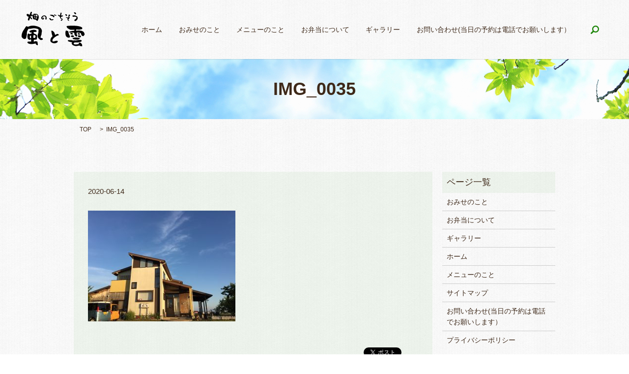

--- FILE ---
content_type: text/html; charset=UTF-8
request_url: https://www.kazekumo.com/gallery/attachment/img_0035
body_size: 3767
content:

<!DOCTYPE HTML>
<html lang="ja" prefix="og: http://ogp.me/ns#">
<head>
  <meta charset="utf-8">
  <meta http-equiv="X-UA-Compatible" content="IE=edge,chrome=1">
  <meta name="viewport" content="width=device-width, initial-scale=1">
  <title>&raquo; IMG_0035</title>
  <link rel='dns-prefetch' href='//s.w.org' />
<link rel='stylesheet' id='contact-form-7-css'  href='https://www.kazekumo.com/wp-content/plugins/contact-form-7/includes/css/styles.css?ver=4.4.2' type='text/css' media='all' />
<script type='text/javascript' src='https://www.kazekumo.com/wp-content/themes/epress_theme/assets/js/vendor/jquery.min.js?ver=4.9.26'></script>
<link rel='shortlink' href='https://www.kazekumo.com/?p=338' />
  <link rel="stylesheet" href="https://www.kazekumo.com/wp-content/themes/epress_theme/assets/css/main.css?1769131120">
  <script src="https://www.kazekumo.com/wp-content/themes/epress_theme/assets/js/vendor/respond.min.js"></script>

  <!-- facebook -->
  <script>(function(d, s, id) {
    var js, fjs = d.getElementsByTagName(s)[0];
    if (d.getElementById(id)) return;
    js = d.createElement(s); js.id = id;
    js.src = "//connect.facebook.net/ja_JP/sdk.js#xfbml=1&version=v2.0";
    fjs.parentNode.insertBefore(js, fjs);
  }(document, 'script', 'facebook-jssdk'));</script>

</head>
<body class="scrollTop">

  <header>
    <section class="primary_header">
      <div class="row">
                <div class="title">
                      <a href="https://www.kazekumo.com/">
              <object type="image/svg+xml" data="/wp-content/uploads/logo.svg" alt="神戸市西区神出町のランチ、天ぷらなら｜畑のごちそう　風と雲"></object>
            </a>
                  </div>
        <nav class="global_nav"><ul><li><a href="https://www.kazekumo.com/">ホーム</a></li>
<li><a href="https://www.kazekumo.com/company">おみせのこと</a></li>
<li><a href="https://www.kazekumo.com/menu">メニューのこと</a></li>
<li><a href="https://www.kazekumo.com/bento">お弁当について</a></li>
<li><a href="https://www.kazekumo.com/gallery">ギャラリー</a></li>
<li><a href="https://www.kazekumo.com/contact">お問い合わせ(当日の予約は電話でお願いします）</a></li>

              <li class="gnav_search">
                <a href="#">search</a>
  <div class="epress_search">
    <form method="get" action="https://www.kazekumo.com/">
      <input type="text" placeholder="" class="text" name="s" autocomplete="off" value="">
      <input type="submit" value="Search" class="submit">
    </form>
  </div>
  </li>
            </ul>
            <div class="menu_icon">
              <a href="#menu"><span>メニュー開閉</span></a>
            </div></nav>      </div>
    </section>
  </header>

  <main>
              <h1 class="wow" style="";>
      IMG_0035            </h1>

    
    <section class="bread_wrap">
      <div class="container gutters">
        <div class="row bread">
              <ul class="col span_12">
      <li><a href="https://www.kazekumo.com">TOP</a></li>

          
    
      <li>IMG_0035</li>
    </ul>
          </div>
      </div>
    </section>
        <section>
      <div class="container gutters">
        <div class="row">
          <div class="col span_9 column_main">
                  <article class="row article_detail">
      <div class="article_date">
        <p>2020-06-14</p>
      </div>
      <div class="row">
              <div class="col span_12">
          <p class="attachment"><a href='/wp-content/uploads/IMG_0035.jpg'><img width="300" height="225" src="/wp-content/uploads/IMG_0035-300x225.jpg" class="attachment-medium size-medium" alt="" srcset="https://www.kazekumo.com/wp-content/uploads/IMG_0035-300x225.jpg 300w, https://www.kazekumo.com/wp-content/uploads/IMG_0035-768x576.jpg 768w, https://www.kazekumo.com/wp-content/uploads/IMG_0035-1024x768.jpg 1024w" sizes="(max-width: 300px) 100vw, 300px" /></a></p>
        </div>
            </div>
      <div class='epress_social'>
                <div class="epress_social_google_plus_one">
          <g:plusone size="medium" annotation="none" href="https://www.kazekumo.com/gallery/attachment/img_0035" ></g:plusone>
        </div>
        <div class="epress_social_twitter">
          <a href="https://twitter.com/share" class="twitter-share-button"{count} data-url="https://www.kazekumo.com/gallery/attachment/img_0035" data-text="IMG_0035">Tweet</a>
        </div>
        <div class="epress_social_facebook_like">
          <div id="fb-root"></div>
          <div class="fb-like" data-href="https://www.kazekumo.com/gallery/attachment/img_0035" data-layout="button_count" data-action="like" data-width="100" data-share="false" data-show_faces="false"></div>
        </div>
      </div>
    </article>

    <div class='epress_pager'>
      <div class="epress_pager_prev">
        <a href="https://www.kazekumo.com/gallery" rel="prev">ギャラリー</a>      </div>
      <div class="epress_pager_next">
              </div>
    </div>
                </div>
          <div class="col span_3 column_sub">
            <div class="sidebar">
    <div class="widget_wrap"><p class="widget_header">ページ一覧</p>		<ul>
			<li class="page_item page-item-13"><a href="https://www.kazekumo.com/company">おみせのこと</a></li>
<li class="page_item page-item-11"><a href="https://www.kazekumo.com/bento">お弁当について</a></li>
<li class="page_item page-item-15 current_page_ancestor current_page_parent"><a href="https://www.kazekumo.com/gallery">ギャラリー</a></li>
<li class="page_item page-item-9"><a href="https://www.kazekumo.com/">ホーム</a></li>
<li class="page_item page-item-17"><a href="https://www.kazekumo.com/menu">メニューのこと</a></li>
<li class="page_item page-item-8"><a href="https://www.kazekumo.com/sitemap">サイトマップ</a></li>
<li class="page_item page-item-7"><a href="https://www.kazekumo.com/contact">お問い合わせ(当日の予約は電話でお願いします）</a></li>
<li class="page_item page-item-5"><a href="https://www.kazekumo.com/policy">プライバシーポリシー</a></li>
		</ul>
		</div><div class="widget_wrap"><p class="widget_header">カテゴリー</p>		<ul>
	<li class="cat-item cat-item-2"><a href="https://www.kazekumo.com/category/news" >お知らせ</a>
</li>
		</ul>
</div>		<div class="widget_wrap">		<p class="widget_header">最近の投稿</p>		<ul>
											<li>
					<a href="https://www.kazekumo.com/news/1053">2026年2月17日をもって閉店させていただきます。</a>
									</li>
											<li>
					<a href="https://www.kazekumo.com/news/1038">年末年始の営業のお知らせ</a>
									</li>
											<li>
					<a href="https://www.kazekumo.com/news/1033">本日11/21（金）都合により臨時休業します。</a>
									</li>
											<li>
					<a href="https://www.kazekumo.com/news/1022">本日9/17日は臨時休業日です（代休）</a>
									</li>
											<li>
					<a href="https://www.kazekumo.com/news/1019">本日8/26日より8/28日まで体調不良により臨時休業。</a>
									</li>
					</ul>
		</div><div class="widget_wrap"><p class="widget_header">アーカイブ</p>		<ul>
			<li><a href='https://www.kazekumo.com/date/2026/01'>2026年1月</a></li>
	<li><a href='https://www.kazekumo.com/date/2025/12'>2025年12月</a></li>
	<li><a href='https://www.kazekumo.com/date/2025/11'>2025年11月</a></li>
	<li><a href='https://www.kazekumo.com/date/2025/09'>2025年9月</a></li>
	<li><a href='https://www.kazekumo.com/date/2025/08'>2025年8月</a></li>
	<li><a href='https://www.kazekumo.com/date/2025/07'>2025年7月</a></li>
	<li><a href='https://www.kazekumo.com/date/2025/04'>2025年4月</a></li>
	<li><a href='https://www.kazekumo.com/date/2025/02'>2025年2月</a></li>
	<li><a href='https://www.kazekumo.com/date/2025/01'>2025年1月</a></li>
	<li><a href='https://www.kazekumo.com/date/2024/12'>2024年12月</a></li>
	<li><a href='https://www.kazekumo.com/date/2024/10'>2024年10月</a></li>
	<li><a href='https://www.kazekumo.com/date/2024/08'>2024年8月</a></li>
	<li><a href='https://www.kazekumo.com/date/2024/06'>2024年6月</a></li>
	<li><a href='https://www.kazekumo.com/date/2024/05'>2024年5月</a></li>
	<li><a href='https://www.kazekumo.com/date/2024/04'>2024年4月</a></li>
	<li><a href='https://www.kazekumo.com/date/2023/12'>2023年12月</a></li>
	<li><a href='https://www.kazekumo.com/date/2023/11'>2023年11月</a></li>
	<li><a href='https://www.kazekumo.com/date/2023/10'>2023年10月</a></li>
	<li><a href='https://www.kazekumo.com/date/2023/09'>2023年9月</a></li>
	<li><a href='https://www.kazekumo.com/date/2023/08'>2023年8月</a></li>
	<li><a href='https://www.kazekumo.com/date/2023/07'>2023年7月</a></li>
	<li><a href='https://www.kazekumo.com/date/2023/03'>2023年3月</a></li>
	<li><a href='https://www.kazekumo.com/date/2023/02'>2023年2月</a></li>
	<li><a href='https://www.kazekumo.com/date/2022/12'>2022年12月</a></li>
	<li><a href='https://www.kazekumo.com/date/2022/08'>2022年8月</a></li>
	<li><a href='https://www.kazekumo.com/date/2022/07'>2022年7月</a></li>
	<li><a href='https://www.kazekumo.com/date/2022/05'>2022年5月</a></li>
	<li><a href='https://www.kazekumo.com/date/2022/04'>2022年4月</a></li>
	<li><a href='https://www.kazekumo.com/date/2022/01'>2022年1月</a></li>
	<li><a href='https://www.kazekumo.com/date/2021/12'>2021年12月</a></li>
	<li><a href='https://www.kazekumo.com/date/2021/11'>2021年11月</a></li>
	<li><a href='https://www.kazekumo.com/date/2021/09'>2021年9月</a></li>
	<li><a href='https://www.kazekumo.com/date/2021/08'>2021年8月</a></li>
	<li><a href='https://www.kazekumo.com/date/2021/06'>2021年6月</a></li>
	<li><a href='https://www.kazekumo.com/date/2021/05'>2021年5月</a></li>
	<li><a href='https://www.kazekumo.com/date/2021/04'>2021年4月</a></li>
	<li><a href='https://www.kazekumo.com/date/2021/02'>2021年2月</a></li>
	<li><a href='https://www.kazekumo.com/date/2021/01'>2021年1月</a></li>
	<li><a href='https://www.kazekumo.com/date/2020/12'>2020年12月</a></li>
	<li><a href='https://www.kazekumo.com/date/2020/11'>2020年11月</a></li>
	<li><a href='https://www.kazekumo.com/date/2020/10'>2020年10月</a></li>
	<li><a href='https://www.kazekumo.com/date/2020/08'>2020年8月</a></li>
	<li><a href='https://www.kazekumo.com/date/2020/07'>2020年7月</a></li>
	<li><a href='https://www.kazekumo.com/date/2020/06'>2020年6月</a></li>
	<li><a href='https://www.kazekumo.com/date/2020/05'>2020年5月</a></li>
	<li><a href='https://www.kazekumo.com/date/2020/04'>2020年4月</a></li>
	<li><a href='https://www.kazekumo.com/date/2019/12'>2019年12月</a></li>
	<li><a href='https://www.kazekumo.com/date/2019/09'>2019年9月</a></li>
	<li><a href='https://www.kazekumo.com/date/2019/08'>2019年8月</a></li>
	<li><a href='https://www.kazekumo.com/date/2019/07'>2019年7月</a></li>
	<li><a href='https://www.kazekumo.com/date/2018/12'>2018年12月</a></li>
	<li><a href='https://www.kazekumo.com/date/2018/07'>2018年7月</a></li>
	<li><a href='https://www.kazekumo.com/date/2017/12'>2017年12月</a></li>
	<li><a href='https://www.kazekumo.com/date/2017/07'>2017年7月</a></li>
	<li><a href='https://www.kazekumo.com/date/2017/01'>2017年1月</a></li>
		</ul>
		</div><div class="widget_wrap"><div id="calendar_wrap" class="calendar_wrap"><table id="wp-calendar">
	<caption>2026年1月</caption>
	<thead>
	<tr>
		<th scope="col" title="日曜日">日</th>
		<th scope="col" title="月曜日">月</th>
		<th scope="col" title="火曜日">火</th>
		<th scope="col" title="水曜日">水</th>
		<th scope="col" title="木曜日">木</th>
		<th scope="col" title="金曜日">金</th>
		<th scope="col" title="土曜日">土</th>
	</tr>
	</thead>

	<tfoot>
	<tr>
		<td colspan="3" id="prev"><a href="https://www.kazekumo.com/date/2025/12">&laquo; 12月</a></td>
		<td class="pad">&nbsp;</td>
		<td colspan="3" id="next" class="pad">&nbsp;</td>
	</tr>
	</tfoot>

	<tbody>
	<tr>
		<td colspan="4" class="pad">&nbsp;</td><td>1</td><td>2</td><td>3</td>
	</tr>
	<tr>
		<td>4</td><td>5</td><td>6</td><td>7</td><td>8</td><td>9</td><td>10</td>
	</tr>
	<tr>
		<td>11</td><td>12</td><td>13</td><td>14</td><td><a href="https://www.kazekumo.com/date/2026/01/15" aria-label="2026年1月15日 に投稿を公開">15</a></td><td>16</td><td>17</td>
	</tr>
	<tr>
		<td>18</td><td>19</td><td>20</td><td>21</td><td>22</td><td id="today">23</td><td>24</td>
	</tr>
	<tr>
		<td>25</td><td>26</td><td>27</td><td>28</td><td>29</td><td>30</td><td>31</td>
	</tr>
	</tbody>
	</table></div></div>1  </div>
          </div>
        </div>
      </div>
    </section>
    
  </main>
<footer>
    <div class="container">
      <div class="row">
        <nav class="col span_12"><ul><li><a href="https://www.kazekumo.com/">ホーム</a></li>
<li><a href="https://www.kazekumo.com/company">おみせのこと</a></li>
<li><a href="https://www.kazekumo.com/menu">メニューのこと</a></li>
<li><a href="https://www.kazekumo.com/bento">お弁当について</a></li>
<li><a href="https://www.kazekumo.com/gallery">ギャラリー</a></li>
<li><a href="https://www.kazekumo.com/contact">お問い合わせ(当日の予約は電話でお願いします）</a></li>
<li><a href="https://www.kazekumo.com/policy">プライバシーポリシー</a></li>
<li><a href="https://www.kazekumo.com/sitemap">サイトマップ</a></li>
</ul></nav>        <div class="col span_12 copyright">
          <p>Copyright &copy; 神戸市西区神出町のランチ、天ぷらなら｜畑のごちそう　風と雲 All Rights Reserved.<br>
            【掲載の記事・写真・イラストなどの無断複写・転載等を禁じます】</p>
        </div>
      </div>
    </div>
    <p class="pagetop"><a href="#top"></a></p>
  </footer>

  <script src="https://www.kazekumo.com/wp-content/themes/epress_theme/assets/js/vendor/bundle.js"></script>
  <script src="https://www.kazekumo.com/wp-content/themes/epress_theme/assets/js/main.js?"></script>

  <!-- twitter -->
  <script>!function(d,s,id){var js,fjs=d.getElementsByTagName(s)[0],p=/^http:/.test(d.location)?'http':'https';if(!d.getElementById(id)){js=d.createElement(s);js.id=id;js.src=p+'://platform.twitter.com/widgets.js';fjs.parentNode.insertBefore(js,fjs);}}(document, 'script', 'twitter-wjs');</script>
  <!-- google+ -->
  <script src="https://apis.google.com/js/platform.js" async defer>{lang: "ja"}</script>

  <script type='text/javascript' src='https://www.kazekumo.com/wp-content/plugins/contact-form-7/includes/js/jquery.form.min.js?ver=3.51.0-2014.06.20'></script>
<script type='text/javascript'>
/* <![CDATA[ */
var _wpcf7 = {"loaderUrl":"https:\/\/www.kazekumo.com\/wp-content\/plugins\/contact-form-7\/images\/ajax-loader.gif","recaptchaEmpty":"\u3042\u306a\u305f\u304c\u30ed\u30dc\u30c3\u30c8\u3067\u306f\u306a\u3044\u3053\u3068\u3092\u8a3c\u660e\u3057\u3066\u304f\u3060\u3055\u3044\u3002","sending":"\u9001\u4fe1\u4e2d ..."};
/* ]]> */
</script>
<script type='text/javascript' src='https://www.kazekumo.com/wp-content/plugins/contact-form-7/includes/js/scripts.js?ver=4.4.2'></script>
</body>
</html>


--- FILE ---
content_type: text/html; charset=utf-8
request_url: https://accounts.google.com/o/oauth2/postmessageRelay?parent=https%3A%2F%2Fwww.kazekumo.com&jsh=m%3B%2F_%2Fscs%2Fabc-static%2F_%2Fjs%2Fk%3Dgapi.lb.en.2kN9-TZiXrM.O%2Fd%3D1%2Frs%3DAHpOoo_B4hu0FeWRuWHfxnZ3V0WubwN7Qw%2Fm%3D__features__
body_size: 162
content:
<!DOCTYPE html><html><head><title></title><meta http-equiv="content-type" content="text/html; charset=utf-8"><meta http-equiv="X-UA-Compatible" content="IE=edge"><meta name="viewport" content="width=device-width, initial-scale=1, minimum-scale=1, maximum-scale=1, user-scalable=0"><script src='https://ssl.gstatic.com/accounts/o/2580342461-postmessagerelay.js' nonce="PMqYy3GhPxqTf4ayLsGcAQ"></script></head><body><script type="text/javascript" src="https://apis.google.com/js/rpc:shindig_random.js?onload=init" nonce="PMqYy3GhPxqTf4ayLsGcAQ"></script></body></html>